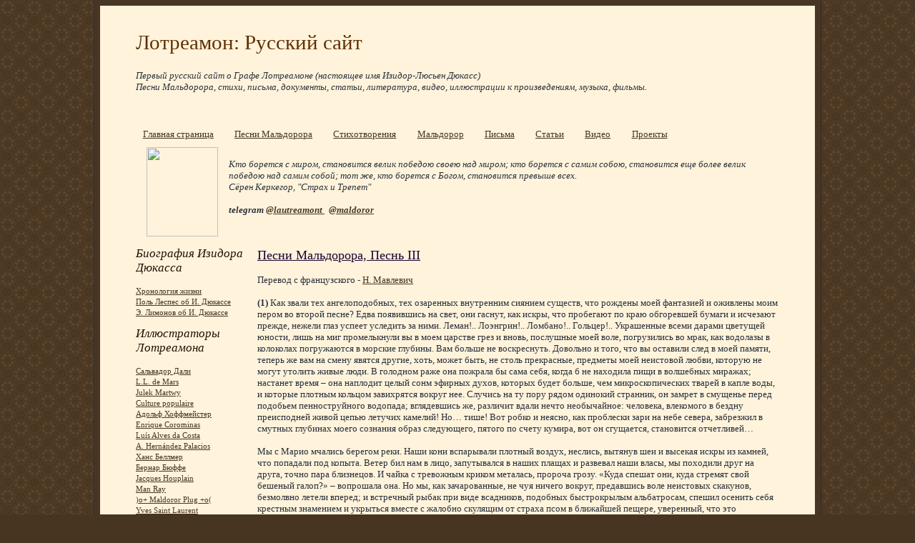

--- FILE ---
content_type: text/html; charset=UTF-8
request_url: http://www.lautreamont.ru/2010/05/iii.html
body_size: 37860
content:
<!DOCTYPE html>
<html dir='ltr' xmlns='http://www.w3.org/1999/xhtml' xmlns:b='http://www.google.com/2005/gml/b' xmlns:data='http://www.google.com/2005/gml/data' xmlns:expr='http://www.google.com/2005/gml/expr'>
<head>
<link href='https://www.blogger.com/static/v1/widgets/55013136-widget_css_bundle.css' rel='stylesheet' type='text/css'/>
<meta content='text/html; charset=UTF-8' http-equiv='Content-Type'/>
<meta content='blogger' name='generator'/>
<link href='http://www.lautreamont.ru/favicon.ico' rel='icon' type='image/x-icon'/>
<link href='http://www.lautreamont.ru/2010/05/iii.html' rel='canonical'/>
<link rel="alternate" type="application/atom+xml" title="Лотреамон: Русский сайт - Atom" href="http://www.lautreamont.ru/feeds/posts/default" />
<link rel="alternate" type="application/rss+xml" title="Лотреамон: Русский сайт - RSS" href="http://www.lautreamont.ru/feeds/posts/default?alt=rss" />
<link rel="service.post" type="application/atom+xml" title="Лотреамон: Русский сайт - Atom" href="https://www.blogger.com/feeds/7760470111181574977/posts/default" />

<link rel="alternate" type="application/atom+xml" title="Лотреамон: Русский сайт - Atom" href="http://www.lautreamont.ru/feeds/1262956464233678524/comments/default" />
<!--Can't find substitution for tag [blog.ieCssRetrofitLinks]-->
<link href='https://blogger.googleusercontent.com/img/b/R29vZ2xl/AVvXsEhgaW8jc4xZdUUxr8PaMT3ItDrFVoRc3AxTi0fbvmunKeGEqyftyZMqDfOrTWKcWY58cI4Mvdo_5wMjKuau2BAYL-f6trQtdstN4OrECqU3AuHzbgiy8XJYd6rZ-KHBj5idyeoKQudfI-b5/s400/God.jpg' rel='image_src'/>
<meta content='http://www.lautreamont.ru/2010/05/iii.html' property='og:url'/>
<meta content='Песни Мальдорора, Песнь III' property='og:title'/>
<meta content=' Перевод с французского - Н. Мавлевич   (1)   Как звали тех ангелоподобных, тех озаренных внутренним сиянием существ, что рождены моей фанта...' property='og:description'/>
<meta content='https://blogger.googleusercontent.com/img/b/R29vZ2xl/AVvXsEhgaW8jc4xZdUUxr8PaMT3ItDrFVoRc3AxTi0fbvmunKeGEqyftyZMqDfOrTWKcWY58cI4Mvdo_5wMjKuau2BAYL-f6trQtdstN4OrECqU3AuHzbgiy8XJYd6rZ-KHBj5idyeoKQudfI-b5/w1200-h630-p-k-no-nu/God.jpg' property='og:image'/>
<title>Лотреамон: Русский сайт: Песни Мальдорора, Песнь III</title>
<style id='page-skin-1' type='text/css'><!--
/*
-----------------------------------------------------
Blogger Template Style Sheet
Name:     Scribe
Date:     27 Feb 2004
Updated by: Blogger Team
------------------------------------------------------ */
/*
Variable definitions
====================
<Variable name="textColor" description="Text Color" type="color"
default="#29303b">
<Variable name="postTitleColor" description="Post Title Color" type="color"
default="#1b0431">
<Variable name="linkColor" description="Link Color" type="color"
default="#473624">
<Variable name="visitedLinkColor" description="Visited Link Color" type="color"
default="#956839">
<Variable name="pageHeaderColor" description="Blog Title Color" type="color"
default="#612e00">
<Variable name="blogDescriptionColor" description="Blog Description Color"
type="color" default="#29303B">
<Variable name="sidebarHeaderColor" description="Sidebar Title Color"
type="color"
default="#211104">
<Variable name="bodyFont" description="Text Font"
type="font"
default="normal normal 100% Georgia, Times New Roman,Sans-Serif;">
<Variable name="headerFont" description="Sidebar Title Font"
type="font"
default="normal normal 150% Georgia, Times New Roman,sans-serif">
<Variable name="pageTitleFont" description="Blog Title Font"
type="font"
default="normal normal 225% Georgia, Times New Roman,sans-serif">
<Variable name="blogDescriptionFont" description="Blog Description Font"
type="font"
default="italic normal 100% Georgia, Times New Roman, sans-serif">
<Variable name="startSide" description="Start side in blog language"
type="automatic" default="left">
<Variable name="endSide" description="End side in blog language"
type="automatic" default="right">
*/
/* Defaults
----------------------------------------------- */
body {
margin:0;
padding:0;
font-size: small;
text-align:center;
color:#29303b;
line-height:1.3em;
background:#483521 url("http://www2.blogblog.com/scribe/bg.gif") repeat;
}
blockquote {
font-style:italic;
padding:0 32px;
line-height:1.6;
margin-top:0;
margin-right:0;
margin-bottom:.6em;
margin-left:0;
}
p {
margin:0;
padding:0;
}
abbr, acronym {
cursor:help;
font-style:normal;
}
code {
font-size: 90%;
white-space:normal;
color:#666;
}
hr {display:none;}
img {border:0;}
/* Link styles */
a:link {
color:#473624;
text-decoration:underline;
}
a:visited {
color: #956839;
text-decoration:underline;
}
a:hover {
color: #956839;
text-decoration:underline;
}
a:active {
color: #956839;
}
/* Layout
----------------------------------------------- */
#outer-wrapper {
background-color:#473624;
border-left:1px solid #332A24;
border-right:1px solid #332A24;
width:1000px;
margin:0px auto;
padding:8px;
text-align:center;
font: normal normal 100% Georgia, Times New Roman,Sans-Serif;;
}
#main-top {
width:1000px;
height:49px;
background:#FFF3DB url("http://www.ljplus.ru/img4/n/e/neymark/bg_paper_top.jpg") no-repeat top left;
margin:0px;
padding:0px;
display:block;
}
#main-bot {
width:1000px;
height:81px;
background:#FFF3DB url("http://www.ljplus.ru/img4/n/e/neymark/bg_paper_bot.jpg") no-repeat top left;
margin:0;
padding:0;
display:block;
}
#wrap2 {
width:1000px;
background:#FFF3DB url("http://www.ljplus.ru/img4/n/e/neymark/bg_paper_mid.jpg") repeat-y;
margin-top: -14px;
margin-right: 0px;
margin-bottom: 0px;
margin-left: 0px;
text-align:left;
display:block;
}
#wrap3 {
padding:0 50px;
}
.Header {
}
h1 {
margin:0;
padding-top:0;
padding-right:0;
padding-bottom:6px;
padding-left:0;
font: normal normal 225% Georgia, Times New Roman,sans-serif;
color: #612e00;
}
h1 a:link {
text-decoration:none;
color: #612e00;
}
h1 a:visited {
text-decoration:none;
}
h1 a:hover {
border:0;
text-decoration:none;
}
.Header .description {
margin:0;
padding:0;
line-height:1.5em;
color: #29303B;
font: italic normal 100% Georgia, Times New Roman, sans-serif;
}
#sidebar-wrapper {
clear:left;
}
#main {
width:730px;
float:right;
padding:8px 0;
margin:0;
word-wrap: break-word; /* fix for long text breaking sidebar float in IE */
overflow: hidden;     /* fix for long non-text content breaking IE sidebar float */
}
#sidebar {
width:150px;
float:left;
padding:8px 0;
margin:0;
word-wrap: break-word; /* fix for long text breaking sidebar float in IE */
overflow: hidden;     /* fix for long non-text content breaking IE sidebar float */
}
#footer {
clear:both;
background:url("http://www.ljplus.ru/img4/n/e/neymark/divider.gif") no-repeat top left;
padding-top:10px;
_padding-top:6px; /* IE Windows target */
}
#footer p {
line-height:1.5em;
font-size:75%;
}
/* Typography :: Main entry
----------------------------------------------- */
h2.date-header {
font-weight:normal;
text-transform:uppercase;
letter-spacing:.1em;
font-size:90%;
margin:0;
padding:0;
}
.post {
margin-top:8px;
margin-right:0;
margin-bottom:24px;
margin-left:0;
}
.post h3 {
font-weight:normal;
font-size:140%;
color:#1b0431;
margin:0;
padding:0;
}
.post h3 a {
color: #1b0431;
}
.post-body p {
line-height:1.5em;
margin-top:0;
margin-right:0;
margin-bottom:.6em;
margin-left:0;
}
.post-footer {
font-family: Verdana, sans-serif;
font-size:74%;
border-top:1px solid #BFB186;
padding-top:6px;
}
.post-footer a {
margin-right: 6px;
}
.post ul {
margin:0;
padding:0;
}
.post li {
line-height:1.5em;
list-style:none;
background:url("http://www.blogblog.com/scribe/list_icon.gif") no-repeat left .3em;
vertical-align:top;
padding-top: 0;
padding-right: 0;
padding-bottom: .6em;
padding-left: 17px;
margin:0;
}
.feed-links {
clear: both;
line-height: 2.5em;
}
#blog-pager-newer-link {
float: left;
}
#blog-pager-older-link {
float: right;
}
#blog-pager {
text-align: center;
}
/* Typography :: Sidebar
----------------------------------------------- */
.sidebar h2 {
margin:0;
padding:0;
color:#211104;
font: normal normal 150% Georgia, Times New Roman,sans-serif;
}
.sidebar h2 img {
margin-bottom:-4px;
}
.sidebar .widget {
font-size:86%;
margin-top:6px;
margin-right:0;
margin-bottom:12px;
margin-left:0;
padding:0;
line-height: 1.4em;
}
.sidebar ul li {
list-style: none;
margin:0;
}
.sidebar ul {
margin-left: 0;
padding-left: 0;
}
/* Comments
----------------------------------------------- */
#comments {}
#comments h4 {
font-weight:normal;
font-size:120%;
color:#29303B;
margin:0;
padding:0;
}
#comments-block {
line-height:1.5em;
}
.comment-author {
background:url("http://www.blogblog.com/scribe/list_icon.gif") no-repeat 2px .35em;
margin:.5em 0 0;
padding-top:0;
padding-right:0;
padding-bottom:0;
padding-left:20px;
font-weight:bold;
}
.comment-body {
margin:0;
padding-top:0;
padding-right:0;
padding-bottom:0;
padding-left:20px;
}
.comment-body p {
font-size:100%;
margin-top:0;
margin-right:0;
margin-bottom:.2em;
margin-left:0;
}
.comment-footer {
color:#29303B;
font-size:74%;
margin:0 0 10px;
padding-top:0;
padding-right:0;
padding-bottom:.75em;
padding-left:20px;
}
.comment-footer a:link {
color:#473624;
text-decoration:underline;
}
.comment-footer a:visited {
color:#716E6C;
text-decoration:underline;
}
.comment-footer a:hover {
color:#956839;
text-decoration:underline;
}
.comment-footer a:active {
color:#956839;
text-decoration:none;
}
.deleted-comment {
font-style:italic;
color:gray;
}
/* Profile
----------------------------------------------- */
#main .profile-data {
display:inline;
}
.profile-datablock, .profile-textblock {
margin-top:0;
margin-right:0;
margin-bottom:4px;
margin-left:0;
}
.profile-data {
margin:0;
padding-top:0;
padding-right:8px;
padding-bottom:0;
padding-left:0;
text-transform:uppercase;
letter-spacing:.1em;
font-size:90%;
color:#211104;
}
.profile-img {
float: left;
margin-top: 0;
margin-right: 5px;
margin-bottom: 5px;
margin-left: 0;
border:1px solid #A2907D;
padding:2px;
}
#header .widget, #main .widget {
margin-bottom:12px;
padding-bottom:12px;
}
#header {
background:url("http://www.ljplus.ru/img4/n/e/neymark/divider.gif") no-repeat bottom left;
}
/** Page structure tweaks for layout editor wireframe */
body#layout #outer-wrapper {
margin-top: 0;
padding-top: 0;
}
body#layout #wrap2,
body#layout #wrap3 {
margin-top: 0;
}
body#layout #main-top {
display:none;
}

--></style>
<link href='https://www.blogger.com/dyn-css/authorization.css?targetBlogID=7760470111181574977&amp;zx=6a8d34e9-39b4-486f-8e4d-dd12321f6f15' media='none' onload='if(media!=&#39;all&#39;)media=&#39;all&#39;' rel='stylesheet'/><noscript><link href='https://www.blogger.com/dyn-css/authorization.css?targetBlogID=7760470111181574977&amp;zx=6a8d34e9-39b4-486f-8e4d-dd12321f6f15' rel='stylesheet'/></noscript>
<meta name='google-adsense-platform-account' content='ca-host-pub-1556223355139109'/>
<meta name='google-adsense-platform-domain' content='blogspot.com'/>

</head>
<body>
<div class='navbar no-items section' id='navbar'>
</div>
<div id='outer-wrapper'>
<div id='main-top'></div>
<!-- placeholder for image -->
<div id='wrap2'><div id='wrap3'>
<div class='header section' id='header'><div class='widget Header' data-version='1' id='Header1'>
<div id='header-inner'>
<div class='titlewrapper'>
<h1 class='title'>
<a href='http://www.lautreamont.ru/'>
Лотреамон: Русский сайт
</a>
</h1>
</div>
<div class='descriptionwrapper'>
<p class='description'><span><br>
Первый русский сайт о Графе Лотреамоне (настоящее имя Изидор-Люсьен Дюкасс)
<br>
Песни Мальдорора, стихи, письма, документы, статьи, литература, видео, иллюстрации к произведениям, музыка, фильмы.
<br><br>
</span></p>
</div>
</div>
</div></div>
<div id='crosscol-wrapper' style='text-align:center'>
<div class='crosscol section' id='crosscol'><div class='widget PageList' data-version='1' id='PageList1'>
<h2>Страницы</h2>
<div class='widget-content'>
<ul>
<li>
<a href='http://www.lautreamont.ru/'>Главная страница</a>
</li>
<li>
<a href='http://www.lautreamont.ru/p/blog-page.html'>Песни Мальдорора</a>
</li>
<li>
<a href='http://www.lautreamont.ru/p/blog-page_09.html'>Стихотворения</a>
</li>
<li>
<a href='http://www.lautreamont.ru/p/blog-page_27.html'>Мальдорор</a>
</li>
<li>
<a href='http://www.lautreamont.ru/p/blog-page_21.html'>Письма</a>
</li>
<li>
<a href='http://www.lautreamont.ru/p/blog-page_11.html'>Статьи</a>
</li>
<li>
<a href='http://www.lautreamont.ru/p/blog-page_14.html'>Видео</a>
</li>
<li>
<a href='http://www.lautreamont.ru/p/blog-page_25.html'>Проекты</a>
</li>
</ul>
<div class='clear'></div>
</div>
</div><div class='widget HTML' data-version='1' id='HTML1'>
<div class='widget-content'>
<div id="blog-header">
<img src="https://upload.wikimedia.org/wikipedia/commons/a/ac/Lautreamont1.jpg" align="left" width="100" height="125" border="0" hspace="15" />
<p><br />
<p align="left">
<i>Кто борется с миром, становится велик победою своею над миром; кто борется с самим собою, становится еще более велик победою над самим собой; тот же, кто борется с Богом, становится превыше всех.
<br />
Сёрен Керкегор, "Страх и Трепет"<i />
<br /><br />
<b>telegram <a href="https://t.me/lautreamont">@lautreamont </a>&nbsp; <a href="https://t.me/maldoror">@maldoror </a><b /></b></b></i></i></p>

</p>
<br />
</div>
</div>
<div class='clear'></div>
</div></div>
</div>
<div id='sidebar-wrapper'>
<div class='sidebar section' id='sidebar'><div class='widget HTML' data-version='1' id='HTML4'>
<h2 class='title'><i>Биография Изидора Дюкасса</i></h2>
<div class='widget-content'>
<br />
<p><a href="http://www.lautreamont.ru/2010/05/blog-post_09.html">Хронология жизни</a></p>
<p><a href="http://www.lautreamont.ru/2010/05/blog-post_15.html">Поль Леспес об И. Дюкассе</a></p>
<p><a href="http://www.lautreamont.ru/2010/05/blog-post_14.html">Э. Лимонов об И. Дюкассе</a></p>
</div>
<div class='clear'></div>
</div><div class='widget HTML' data-version='1' id='HTML3'>
<h2 class='title'><i>Иллюстраторы Лотреамона</i></h2>
<div class='widget-content'>
<br />
<p><a href="http://www.lautreamont.ru/2010/05/blog-post_17.html">Сальвадор Дали</a></p>
<p><a href="http://www.lautreamont.ru/2010/05/ll-de-mars.html">L.L. de Mars</a></p>
<p><a href="http://www.lautreamont.ru/2010/06/maldoror-by-ducasse.html">Julek Martwy</a></p>
<p><a href="http://www.lautreamont.ru/2010/12/blog-post.html">Culture populaire</a></p>
<p><a href="http://www.lautreamont.ru/2010/11/blog-post_18.html">Адольф Хоффмейстер</a></p>
<p><a href="http://www.lautreamont.ru/2010/05/enrique-corominas.html">Enrique Corominas</a></p>
<p><a href="http://www.lautreamont.ru/2010/05/luis-alves-da-costa.html">Luís Alves da Costa</a></p>
<p><a href="http://www.lautreamont.ru/2010/05/antonio-hernandez-palacios-i-7.html">A. Hernández Palacios</a></p>
<p><a href="http://www.lautreamont.ru/2010/05/blog-post_24.html">Ханс Беллмер</a></p>
<p><a href="http://www.lautreamont.ru/2010/05/blog-post_5589.html">Бернар Бюффе</a></p>
<p><a href="http://www.lautreamont.ru/2010/05/jacques-houplain.html">Jacques Houplain</a></p>
<p><a href="http://www.lautreamont.ru/2010/05/man-ray.html">Man Ray</a></p>
<p><a href="http://www.lautreamont.ru/2010/05/o-maldoror-plug-o.html">)o+ Maldoror Plug +o(</a></p>
<p><a href="http://www.lautreamont.ru/2010/05/yves-saint-laurent.html">Yves Saint Laurent</a></p>
<p><a href="http://www.lautreamont.ru/2010/06/armand-simon.html">Armand Simon</a></p>
<p><a href="http://www.lautreamont.ru/2010/06/gzregorz-matlag.html">Gzregorz Matlag</a></p>
<p><a href="http://www.lautreamont.ru/2010/06/masaki-hirokawa.html">Masaki Hirokawa</a></p>
<p><a href="http://www.lautreamont.ru/2010/06/helio-jesuino.html">Hélio Jesuíno</a></p>
<p><a href="http://www.lautreamont.ru/2010/06/alejandro-colucci.html">Alejandro Colucci</a></p>
<p><a href="http://www.lautreamont.ru/2010/06/cesar-paternosto.html">César Paternosto</a></p>
<p><a href="http://www.lautreamont.ru/2010/06/frans-de-geetere.html">Frans De Geetere</a></p>
<p><a href="http://www.lautreamont.ru/2010/06/isabel-llano.html">Isabel Llano</a></p>
<p><a href="http://www.lautreamont.ru/2010/06/thomas-lestienne.html">Thomas Lestienne</a></p>
<p><a href="http://www.lautreamont.ru/2010/11/blog-post_17.html">Мишин Косс</a></p>
<p><a href="http://www.lautreamont.ru/2010/11/blog-post_21.html">Nick Kushner</a></p>
<p><a href="http://www.lautreamont.ru/2010/12/blog-post_06.html">Hugues Gillet</a></p>
<p><a href="http://www.lautreamont.ru/2010/11/blog-post_3183.html">Lautréamont Arts</a></p>
<p><a href="http://www.lautreamont.ru/2010/11/blog-post_30.html">Brad Pasutti</a></p>
<p><a href="http://www.lautreamont.ru/2010/11/blog-post_9290.html">François Aubéron</a></p>
<p>Max Ernst</p>
<p>Jindřich Štyrský</p>
<p>Rene Magritte</p>
<p>Georg Baselitz</p>
<p>Victor Brauner</p>
<p>Oscar Dominguez</p>
<p>André Masson</p>
<p>Joan Miró</p>
<p>Roberto Matta</p>
<p>Wolfgang Paalen</p>
<p>Kurt Seligmann</p>
<p>Yves Tanguy</p>
<p>Espinoza</p>
</div>
<div class='clear'></div>
</div><div class='widget HTML' data-version='1' id='HTML8'>
<h2 class='title'><i>Театр</i></h2>
<div class='widget-content'>
<br />

<p><a href="http://www.lautreamont.ru/2010/06/pierre-pradinas.html">Maldoror (Pierre Pradinas)</a></p>
<p><a target="_blank" href="http://theatredor.free.fr/02_spectacles/01_maldoror.html">Lautréamont par Cécile Duval</a></p>
<p><a target="_blank" href="http://www.harlekijn-holland.com/harlekijn-holland/en-us/harlekijn+theatre/the+history.aspx">De zangen van Maldoror (Jules Croiset)</a></p>
<p><a target="_blank" href="http://www.harlekijn-holland.com/harlekijn-holland/en-us/harlekijn+theatre/the+history.aspx">Maldoror (Camera Obscura)</a></p>
<p><a target="_blank" href="http://www.philosophia-online.de/mafo/heft2004-4/Fuchs_Theatertage.htm">Die Gesänge des Maldoror (Thomas Bischoff)</a></p>
<p><a target="_blank" href="http://edno.bg/sabitia/piesa-za-umirane">Пиеса за умиране (Ани Васева)</a></p>
</div>
<div class='clear'></div>
</div><div class='widget HTML' data-version='1' id='HTML5'>
<h2 class='title'><i>Фильмы</i></h2>
<div class='widget-content'>
<br />

<p><a href="http://www.lautreamont.ru/2010/05/blog-post_27.html">Maldoror - The last film</a></p>
<p><a href="http://www.lautreamont.ru/2010/05/micki-pellerano.html">Maldoror (Micki Pellerano)</a></p>
<p><a href="http://www.lautreamont.ru/2010/05/daniel-alzate-romero-lucio-molinari.html">Maldoror (Daniel Alzate)</a></p>
<p><a target="_blank"  href="http://www.kadour-naimi.com/e-film-movie-maldoror.htm">Maldoror (Kadour Naimi)</a></p>
<p><a href="http://www.lautreamont.ru/2010/11/blog-post_9326.html">Marudororu no uta</a></p>
<p><a href="http://www.lautreamont.ru/2010/06/quest.html">Maldoror (Quest|Video)</a></p>
<p><a target="_blank" href="http://www.nocturno.it/(X(1)S(dyl5p255wxnqq555o3xoun45))/intervista.aspx?id=alessandro-cariello-i-giorni-di-maldoror&AspxAutoDetectCookieSupport=1">Maldoror (Alberto Cavallone)</a></p>
<p><a href="http://www.lautreamont.ru/2010/11/week-end.html">Jean-Luc Godard</a></p>
<p><a href="http://www.lautreamont.ru/2010/11/blog-post.html">Werner Schroeter</a></p>
<p><a href="http://www.lautreamont.ru/2010/11/permanent-vacation.html">Jim Jarmusch</a></p>
<p><a target="_blank" href="http://www.set.it/4DCGI/Rec02_78516">Canti di Maldoror</a></p>
<p><a href="http://www.lautreamont.ru/2011/01/daniel-stedman.html">Maldoror (Daniel Stedman)</a></p>
<p>Watson and the Shark</p>
<p>De mes amours décomposées</p>
<p>Maldoror (Kenneth Anger)</p>
<p>Maldoror (Guy Maddin)</p>
</div>
<div class='clear'></div>
</div><div class='widget HTML' data-version='1' id='HTML7'>
<h2 class='title'><i>Музыка</i></h2>
<div class='widget-content'>
<br />

<p><a href="http://www.lautreamont.ru/2010/06/blog-post.html">Cantos de Maldoror</a></p>
<p><a href="http://www.lautreamont.ru/2010/05/anti-delusion-mechanism.html">Anti-Delusion Mechanism</a></p>
<p><a href="http://www.lautreamont.ru/2010/05/current-93.html">Current 93</a></p>
<p><a href="http://www.lautreamont.ru/2010/05/erik-friedlander.html">Erik Friedlander</a></p>
<p><a target="_blank" href="http://www.lastfm.ru/user/lotreamon_rus/library/playlists/48kcr_steven_severin_maldoror">Steven Severin</a></p>
<p><a target="_blank" href="http://www.requiemsurvey.org/composers.php?id=811">Robert Wittinger</a></p>
<p><a href="http://www.lautreamont.ru/2010/06/mao-morta.html">Mão Morta</a></p>
<p><a target="_blank" href="http://www.discogs.com/Various-Ducasse/release/295015">Various</a></p>
</div>
<div class='clear'></div>
</div></div>
</div>
<div class='main section' id='main'><div class='widget Blog' data-version='1' id='Blog1'>
<div class='blog-posts hfeed'>
<!--Can't find substitution for tag [defaultAdStart]-->

        <div class="date-outer">
      

        <div class="date-posts">
      
<div class='post-outer'>
<div class='post hentry'>
<a name='1262956464233678524'></a>
<h3 class='post-title entry-title'>
<a href='http://www.lautreamont.ru/2010/05/iii.html'>Песни Мальдорора, Песнь III</a>
</h3>
<div class='post-header'>
<div class='post-header-line-1'></div>
</div>
<div class='post-body entry-content'>
<div></div><br />
<span class="Apple-style-span" style="font-size: small;">Перевод с французского - <a href="http://ru.wikipedia.org/wiki/%D0%9C%D0%B0%D0%B2%D0%BB%D0%B5%D0%B2%D0%B8%D1%87,_%D0%9D%D0%B0%D1%82%D0%B0%D0%BB%D0%B8%D1%8F_%D0%A1%D0%B0%D0%BC%D0%BE%D0%B9%D0%BB%D0%BE%D0%B2%D0%BD%D0%B0" target="_blank">Н. Мавлевич</a></span><br />
<br />
<div><b>(1)</b>  Как звали тех ангелоподобных, тех озаренных внутренним сиянием существ, что рождены моей фантазией и оживлены моим пером во второй песне? Едва появившись на свет, они гаснут, как искры, что пробегают по краю обгоревшей бумаги и исчезают прежде, нежели глаз успеет уследить за ними. Леман!.. Лоэнгрин!.. Ломбано!.. Гольцер!.. Украшенные всеми дарами цветущей юности, лишь на миг промелькнули вы в моем царстве грез и вновь, послушные моей воле, погрузились во мрак, как водолазы в колоколах погружаются в морские глубины. Вам больше не воскреснуть. Довольно и того, что вы оставили след в моей памяти, теперь же вам на смену явятся другие, хоть, может быть, не столь прекрасные, предметы моей неистовой любви, которую не могут утолить живые люди. В голодном раже она пожрала бы сама себя, когда б не находила пищи в волшебных миражах; настанет время &#8211; она наплодит целый сонм эфирных духов, которых будет больше, чем микроскопических тварей в капле воды, и которые плотным кольцом завихрятся вокруг нее. Случись на ту пору рядом одинокий странник, он замрет в смущенье перед подобьем пенноструйного водопада; вглядевшись же, различит вдали нечто необычайное: человека, влекомого в бездну преисподней живой цепью летучих камелий! Но&#8230; тише! Вот робко и неясно, как проблески зари на небе севера, забрезжил в смутных глубинах моего сознания образ следующего, пятого по счету кумира, вот он сгущается, становится отчетливей&#8230;</div><div><br />
</div><div>Мы с Марио мчались берегом реки. Наши кони вспарывали плотный воздух, неслись, вытянув шеи и высекая искры из камней, что попадали под копыта. Ветер бил нам в лицо, запутывался в наших плащах и развевал наши власы, мы походили друг на друга, точно пара близнецов. И чайка с тревожным криком металась, пророча грозу. &#171;Куда спешат они, куда стремят свой бешеный галоп?&#187; &#8211; вопрошала она. Но мы, как зачарованные, не чуя ничего вокруг, предавшись воле неистовых скакунов, безмолвно летели вперед; и встречный рыбак при виде всадников, подобных быстрокрылым альбатросам, спешил осенить себя крестным знамением и укрыться вместе с жалобно скулящим от страха псом в ближайшей пещере, уверенный, что это &#171;заколдованные братья&#187;, прозванные так потому, что всегда неразлучны. На побережье ходят легенды об этих загадочных всадниках, рассказывают, будто их появление всякий раз предвещает великие бедствия: кровавую войну, что заносит грозную секиру над головами соседствующих народов; или холеру, что простирает смертоносную десницу над многолюдными городами. Почтенные старцы, не первый десяток лет грабящие суда, что терпят крушение у здешних берегов, говорят, значительно хмуря брови, что эти два призрака, испокон веков реющие в бурю над дюнами и рифами на своих широчайших черных крыльях, суть дух земной тверди и дух морской хляби, являющие миру свое величие в часы, когда бушуют стихии, и повергающие в изумленье каждое новое колено человеческого рода. Прибавляют еще, будто обычно они парят крыло к крылу, как кондоры в скалистых Андах, описывая круги возле самого солнца, где чистейшие флюиды света служат им пищей, и лишь с великой неохотой спускаются с небесных высей к ненавистной орбите, по которой мечется, как в лихорадке, злосчастная планета, населенная кровожадными созданьями, что беспрерывно истребляют друг друга на поле брани под вой и рев жестокой сечи (а то и поиному: в мирных городах, коварно и тайком вонзая в сердце ближнему клинок жестокой ненависти или зависти) да безжалостно пожирают других тварей, которые хоть и являются существами низшего порядка, но так же, как они, наделены даром жизни. Если же порой, воспылав желанием склонить людей к раскаянью своим пророческим глаголом, они решительными гребками направляются по волнам звездного океана туда, где мельтешит пресловутая планета, едва заметный издали шарик, окутанный густым смрадом, исходящим от него, как от помойной ямы, &#8211; смрадом, в котором смешались жадность, гордыня, злорадство, порок, &#8211; то им довольно скоро приходится раскаяться в своем благом порыве; отринутые и освистанные, спешат они укрыться в недрах вулканов, где им ласкает слух рев пламени, бурлящего в подземных чанах; или на морском дне, где их истерзанный взор отдыхает на хищных чудищах глубин, что кажутся кротчайшими созданьями в сравненье с племенем двуногих выродков. Когда же опускается благодетельная ночь, они устремляются наружу из увенчанных порфировым гребнем кратеров или из черных морских бездн, уносятся ввысь, оставляя позади землю, сей горшок в шипах и зазубринах, где ерзает в мучительных потугах голый зад человечества, подобного стае крикливых какаду, и не оглядываются, пока этот подвешенный в пространстве сгусток мерзости совсем не скроется из глаз. Тогда, удрученные неудачей, средь братскисоболезнующих звезд и пред всевидящим Господним оком, рыдают, тесно обнявшись, два ангела: дух тверди и дух хляби!..</div><div><br />
</div><div>Два всадника, Марио и его мрачный спутник, конечно же, знали о суеверных слухах, которые шепотом передают друг другу местные рыбаки, теснясь у камелька, при затворенных ставнях и дверях, меж тем как студеный ветер ночи с воем вьется вокруг убогой хижины и просится в тепло, и сотрясает стены, что понизу обложены ракушками, предсмертными дарами волн. Но мы молчали. К чему слова двум любящим сердцам? В них нет нужды. Их заменяет взгляд. Вот глазами я ж сказал ему, чтобы он поплотнее укутался в плащ, а он мне &#8211; что мой скакун чуть вырвался вперед, мы оба переполнены заботой друг о друге, и обоих нас терзает скорбь. Вот мой Марио силится улыбнуться, но ято вижу, как омрачено его лицо тяжелыми и неотступными раздумьями о сфинксовых загадках бытия, коварно заводящих в тупик умы пытливых смертных. Поняв, что ему меня не обмануть, он потупился и, с пеною у рта прикусив свой язык, устремил тоскливый взор набесконечную дорогу и ускользающий горизонт. Я тоже силюсь подбодрить его, говорю, что он еще совсем юн, а юность &#8211; золотая пора, юность подобна королеве, чьи дни протекают в чудесных дворцах средь беззаботных наслаждений, но Марио видит, с каким трудом мои поблекшие уста выдавливают эту ложь, он знает: моя собственная юность, унылая, холодная, прошла, как безотрадный сон, и всюду: на пирах и на атласном ложе усталой жрицы сладострастья, что куплена за горсть монет, &#8211; мне было уготовано все то же: горький хмель разочарования, постыдные морщины ранней старости, отчаяние одиночества и обжигающие угли боли. Поняв, что мне его не обмануть, я явственно представил Вседержителя в кровавом блеске ужасающих орудий пытки, потупился и устремил свой взор на бесконечную дорогу и ускользающий горизонт&#8230; А два коня летели вскачь, спасаясь от людского взгляда. Мой Марио так юн, ночная сырость и долетающие с берега соленые брызги леденят его губы. &#171;Будь осторожен! &#8211; заклинаю я. &#8211; Будь осторожен! Сожми скорее губы: гляди, они растрескались, как будто их исцарапали до крови злые когти&#187;. Но бестрепетно взирает он на меня и отвечает, не сжимая и не раздвигая губ. &#171;О да, я вижу эти когти, но противиться им не стану и даже не пошевельну губами. Вот так: смотри и убедись. Раз это воля Провиденья, я покорюсь. Пусть устыдится, глядя на меня, убожества своей фантазии&#187;. &#8211; &#171;Возвышенная месть!&#187; &#8211; воскликнул я. Что оставалось, как не рвать на себе волосы, и я уж было принялся, но строгий взор его остановил меня, и я почтительно повиновался. Уже совсем стемнело, уже орел пронесся над нашими головами, возвращаясь в свое гнездо в расщелине скалы. И тогда Марио сказал: &#171;Возьми мой плащ, укройся от стужи, а я обойдусь и так&#187;. Но я вскричал: &#171;Не смей и думать! Я не позволю, чтобы вместо меня страдал ктонибудь другой и уж тем более ты!&#187; Он промолчал, ибо я был прав, но в душе я укорял себя за излишнюю резкость&#8230; А два коня летели вскачь, спасаясь от людского взгляда&#8230; Но вот я встрепенулся, как челнок, подброшенный высокою волною, и воскликнул: &#171;Ты плачешь? Ответь мне, о мой принц холодных снегов и жемчужных туманов. Хоть на твоем лице, прекрасном, как цветущий кактус, нет слез и сухи, как дно пересохшего озера, твои веки, но в глубине твоих глаз я вижу чан, наполненный кипящей кровью, а в нем &#8211; твоя невинность, и в горло ей вцепился ядовитый скорпион. Порывы ветра раздувают пламя под котлом, и языки этого мрачного огня вырываются наружу. Так что, наклонившись было к тебе, я тут же и отпрянул, почуяв запах гари &#8211; то вспыхнули волоски у меня на голове. Скорей закрой глаза, иначе лицо твое жидкою лавой стечет в мои раскрытые ладони&#187;. И Марио повернулся ко мне всем телом &#8211; натянутые поводья ему не помешали &#8211; устремил на меня нежный взор и долго глядел, помаргивая кротким веком с мерностью набегающих и отступающих волн прибоя. И вот что он ответил: &#171;Успокойся. Твоя тревога подобна туману, что клубится над рекой: он поднимается по склонам холмов, а, достигнув вершины, сгущается и уплывает в небо причудливыми облаками; так и твои опасенья малопомалу и без всякой причины разрослись и обратились в чудовищный мираж, реющий в твоем воображенье. Нет никакого огня в моих глазах, хотя мне в самом деле кажется, будто голова моя втиснута в раскаленную железную каску. Неправда, что моя невинность погружена в кипящий котел, хотя мне в самом деле слышатся глухие стоны, но, верно, это завывает ветер. Не может быть, чтобы в моих глазницах угнездился скорпион и больно жалил нерв, хотя мне в самом деле больно, словно ктото мощными щипцами рвет глаза. И только в одном ты не ошибся: тот чан действительно наполнен моею кровью &#8211; прошлой ночью, пока я спал, невидимый палач выпустил ее из моих жил. Я ждал тебя, возлюбленный сын океана, долго ждал и почти заснул, так что, когда тот, другой, проник в мой дом, мои ослабевшие руки не выдержали схватки с ним&#8230; О да, душа моя заперта на засов в тесной каморке тела и не может вырваться, чтобы навек покинуть берега угрюмого моря человеческих страстей, чтобы не видеть больше, как мерзостная свора забот и бед неумолимо преследует людские табуны, точно стада быстроногих серн, и загоняет их в непролазные топи да на крутые обрывы, которыми изобилует томительный путь земной. Но все равно, я не стану роптать. Дар жизни &#8211; что удар кинжала, и я мог бы легко залечить эту рану, наложив на себя руки, но поклялся не делать этого. Пусть каждый час нескончаемой вечности моя отверстая грудь будет перед глазами Творца. Так я желаю наказать его. Однако наши железные кони, кажется, замедлили бег, они дрожат, как охотник перед клыками злобных кабанов. Им вовсе незачем прислушиваться к нашим речам. Внимание разовьет в них разум, не ровен час, они научатся нас понимать. И им придется худо. Разве не убеждает в этом пример людей, которым пришлось заплатить за разум, пусть он и выделяет их средь прочих божьих тварей, бесчисленными страданиями? Вонзи же, как и я, серебряные шпоры в лошадиные бока&#8230;&#187; А два коня летели вскачь, спасаясь от людского взгляда&#8230;</div><div><br />
</div><div><b>                                 </b></div><div><b>(2)  </b>  Глядите, идет полоумная нищенка, &#8211; идет, приплясывает на ходу, бормочет чтото несуразное. Дети швыряют в нее камнями, как в гадкую черную птицу. Она же грозит им клюкою, распугивает да бредет себе дальше. Башмак свалился с ее ноги и остался гдето на дороге &#8211; она и не заметила. Спутанные патлы на затылке, похожие на клубок пауков, &#8211; это ее волосы. Ни проблеска сознания в лице, а смех ее &#8211; хохот гиены. Обрывки слов срываются с ее уст, но мало кто мог бы составить из них нечто осмысленное. Драный подол хлещет ее по костлявым, забрызганным грязью лодыжкам. Она похожа на лист, сухой тополевый лист; слепой инстинкт, как равнодушный ветер, влечет ее по жизни, и лишь в глубинах помраченного рассудка мерцают тусклые воспоминанья. Былая красота исчезла, милой женственности нет и следа, она ковыляет, шаркает, винным перегаром смердит ее дыхание. И раз такое возможно на этой земле, то надо ль удивляться, что в нашем мире нету счастья! Но жалоб и упреков от нее никто не слышал, она горда, она не станет отвечать на расспросы любопытных, она унесет свою тайну в могилу. Дети швыряют в нее камнями, как в гадкую черную птицу&#8230; Какойто свиток выпал на дорогу из складок рубища. Его подобрал случайный прохожий, отнес домой и читал всю ночь напролет. И вот что он узнал: &#171;У меня долго не было детей, пока наконец Провидение не послало мне дочь. Три дня на коленях благодарила я Господа, услышавшего мои молитвы. Я выкормила девочку грудью, и она стала мне дороже жизни. Малютка росла не по дням, а по часам, и я нарадоваться не могла, глядя, как она хорошеет и умнеет. &#8222;Жаль, что у меня нет сестренки, &#8211; часто говорила она мне, &#8211; мы бы играли с ней вдвоем. Попроси Боженьку, пусть пошлет мне сестренку, а я за это сплету ему веночек из фиалок, мяты и герани&#8220;. В ответ я крепко обнимала и нежно ее целовала. Ей нравились звери и птицы, и она спрашивала, отчего ласточки только снуют близ стен человеческих жилищ, но никогда не залетают внутрь. Но я лишь прижимала палец к губам, как будто то была великая тайна, &#8211; я не хотела прежде времени ранить ее детскую душу и спешила отвлечь ее от предмета, тягостного для каждого, кто принадлежит к племени людей, неправедно утвердившему свое владычество над прочими живыми существами. Она любила гулять на кладбище, где так чудесно пахнут кипарисы и бессмертники, и я не перечила ей, я говорила, что кладбище &#8211; это птичий город, днем жители его поют, порхают по деревьям, а на ночь забираются под каменные плиты, где у них устроены гнездышки и живут маленькие детки. Я сама шила для нее платьица, сама плела затейливые кружева для праздничных нарядов. Зимними вечерами она чинно, как большая, сидела у камина, а летом ее легкие ножки ласкали гладь лугов, она гонялась с шелковым сачком за вольными колибри и капризными бабочками. &#8222;Где ты, бродяжка? Суп дожидается тебя целый час, и ложка скучает без дела у тарелки!&#8220; &#8211; журила я ее. Она бросалась мне на шею и обещала, что больше никогда не опоздает. Но на другой же день вновь убегала на залитые солнцем поляны, где стлались под ноги ромашки с резедою и плясали над землей беспечные поденки. Ей были ведомы лишь радужные покровы жизни, глубин же, напоенных желчью, она пока не знала и потому резвилась, как котенок, кичилась пред синицей &#8211; ведь та была совсем мала, насмехалась над кукушкой &#8211; зачем та не умеет петь посоловьиному, показывала исподтишка язык противному ворону, а тот отечески поглядывал на несмышленыша. Но недолгой была моя радость, близился час, когда померк для моей девочки божий мир, исчезло все, что тешило ее, и она больше не услышала воркованья веселых горлиц, лепета тюльпанов и анемонов, неспешного шепота болотных трав, задорной перепалки лягушек и прохладного плеска ручьев. Увы, меня не было с нею рядом, и мне обо всем рассказали люди. Я не дала бы умереть моей дочке, моему невинному ангелу, я скорее умерла бы сама&#8230; Это был Мальдорор, это он, гуляя со своим бульдогом, увидел спящую в тени платана девочку, которую вначале принял за цветок. Злой замысел созрел в его уме едва ли не быстрее, чем глаз успел узреть дитя. Он деловито, не теряя времени, разделся. Оставшись наг, как червь, накинулся на девочку, задрал ей платье и приготовился лишить ее невинности&#8230; и это среди бела дня! Ему неведом стыд!.. И гнусное деяние &#8211; описывать его нет сил &#8211; свершилось. Но этого злодею показалось мало: одевшись и настороженно оглядев пустынную дорогу, он подозвал бульдога и приказал схватить железной хваткой и задушить несчастное дитя. Но, показав то место, где лежит стенающая жертва, он сам поспешно отошел, чтобы не видеть, как острые бульдожьи зубы вопьются в розовые вены. Но пес&#8230; пес ужаснулся приказу. И решил, что не понял, что хозяин, верно, хочет, чтоб он проделал то же, чему он сам был только что свидетелем, и это чудище, это мордастое пугало еще раз надругалось над хрупким детским тельцем. Вновь обагрили траву кровавые струи. Вновь громко стонет малютка, и насильникпес рыдает с нею вместе. Дрожащею рукой она вытягивает пред собой золотой нательный крестик и умоляет пощадить, &#8211; прибегнуть к этому заступничеству раньше она и не пыталась, как будто знала, что распятие не остановит святотатца, который посягнул на беззащитного ребенка. Но псу был ведом нрав хозяина, он знал, что ждет его за неповиновение: взмах хозяйской руки &#8211; и пущенный ловким броском нож вонзится ему в брюхо. Конечно, Мальдорор &#8211; о, это проклятое имя! &#8211; слышал крики смертельных мук и не мог не подивиться, до чего живучей оказалась жертва. Он вернулся к месту заклания &#8211; и что же видит: его бульдог во власти похоти, и задранная морда над распростертым телом болтается, как голова утопающего, которую захлестывают волны. Что есть силы пнул Мальдорор песью голову и вышиб бульдогу глаз. Обезумев от боли, пес рванулся прочь, увлекая за собою безжизненное тело, которое тащилось за ним по земле &#8211; пусть только несколько секунд, но и это слишком много, пока, мощными скачками набрав скорость, пес не стряхнул его. Он не осмелился напасть на хозяина, но покинул его навсегда. Меж тем Мальдорор достал из кармана американский ножик с дюжиною лезвий на все случаи жизни. Раскрыв их все, он превратил свое оружие в стальную гидру с негнущимися лапами; и, видя, что еще не вся поляна затоплена кровью, взмахнул своим диковинным ланцетом и вонзил его в истерзанное лоно девочки. Вспорол ей живот и вырвал все внутренности поочередно; легкие, печень, кишки, а под конец и сердце через чудовищный разрез извлек на свет. Однако же, заметив, что несчастная, которую он потрошил, как хозяйка цыпленка, давно мертва, умерил пыл и скрылся, оставив тело девочки под тенистым платаном, на том же месте, где нашел ее уснувшей. Там ее и нашли, а неподалеку валялся раскрытый ножик. Убийца оставался неизвестен, пока не объявился некий пастух, видевший все своими глазами, но молчавший до тех пор, пока не убедился, что злодей уже пересек границу и не станет мстить ему за разоблачение. Мне жаль безумца, совершившего сие неслыханное преступление, не предусмотренное никаким законодательством. Мне жаль его, ибо он, скорее всего, был не в своем уме, когда ножом о двенадцати лезвиях кромсал кишки и жилы. Мне жаль его, ибо если он всетаки в здравом рассудке, то лишь неистовая ненависть к себе подобным могла ожесточить его настолько, чтобы он бросился терзать такое безответное созданье, как мое невинное дитя. Покорно и молчаливо смотрела я, как предают земле останки дочери, и с той поры каждый день прихожу молиться на ее могилу&#187;. На этом рукопись кончалась, и, дочитав ее, прохожий, подобравший свиток на дороге, упал без чувств. Придя ж в себя, поспешно сжег бумагу. Он забыл, он совсем забыл об этом случае из своей молодости (их было столько, все и не упомнишь!) и вдруг теперь, спустя двадцать лет, вновь очутился на месте кровавого подвига. Но теперь уж он не станет заводить бульдога!.. Не станет заговаривать с местными пастухами!.. И ни за что не станет спать в тени платанов!..</div><div><br />
</div><div>Дети швыряют в нее камнями, как в гадкую черную птицу.</div><div><br />
</div><div><b>(3) </b> В последний раз коснулся Тремдаль руки добровольного изгнанника, вечно бегущего от вечно преследующего его призрака Человека&#8230; Точно Вечный Жид, скитается он по белу свету и знает, что давно бы обрел покой, когда бы скипетром царя природы был наделен, к примеру, крокодил. Тремдаль стоит в лощине, прикрыв глаза ладонью от яркого солнца, и жадно смотрит на друга, а тот идет, подобно слепому, ощупывая вытянутой рукою пустоту. Подавшись вперед и застыв &#8211; изваяние скорбного брата, &#8211; Тремдаль не отрывает взгляда своих бездонных, точно океан, очей от пары кожаных гетр, мелькающих вдали, &#8211; то карабкается по крутому склону, опираясь на окованную железом трость, одинокий странник. И Тремдаль готов лететь за ним вслед, не в силах сдержать ни льющихся из глаз слез, ни рвущихся из груди чувств.</div><div><br />
</div><div>&#171;Он уже далеко, &#8211; думает Тремдаль, &#8211; вон крохотная фигурка на узкой тропе. Куда направил он свои стопы? Бредет наугад&#8230; Но&#8230; уж не сплю ли я? &#8211; нетнет, я ясно вижу: чтото черной тучей надвигается на Мальдорора! Дракон! Огромный, как парящий в воздухе столетний дуб! Взмахи белесых суставчатых крыльев на удивление легки &#8211; не иначе как в них стальные жилы. Тигриный торс, змеиный хвост. Сроду не видывал этакого страшилища. И надпись на лбу. Какието таинственные знаки, которых мне не разобрать. Еще один могучий взмах крыла &#8211; и вот он рядом с Мальдорором, рядом с тем, чей голос запечатлен в моей душе навеки. &#171;Я ждал тебя, &#8211; сказал дракон, &#8211; мы оба ждали встречи. Час пробил, я явился. Прочти иероглифы на моем челе, и ты узнаешь мое имя&#187;. Но Мальдорор, едва завидев врага, преобразился в огромного орла и, изготовясь к бою, нацелившись на хвост дракона и предвкушая лакомую добычу, защелкал хищным клювом. Приглядываясь да примериваясь друг к другу, противники описывают в воздухе круги, все уже, уже, как должно перед схваткой. Насколько я могу судить, дракон сильнее, и я желал бы, чтобы победа досталась ему. Дрожь бьет меня &#8211; ведь в этот поединок вовлечена частица моего существа. Я стану ободрять тебя криками, о могучий дракон, я сделаю это ради орла, ибо поражение будет для него благом. Чего же оба ждут, зачем не начинают битву? Меня снедает нетерпенье. А ну, дракон, вперед! Ага, ты зацепил орла когтями за крыло, отлично! Ему пришлось несладко, гляди, как разлетаются во все стороны перья, его гордость! Эх! Он вырвал тебе око, а ты лишь расцарапал ему грудь &#8211; так не годится! Браво! отыграйся теперь ты, сломай ему крыло, покажи крепость твоих тигриных зубов! Теперь бы наподдать ему еще, покуда он летит на землю вверх тормашками! Но орел, даже поверженный, внушает тебе трепет. Вот он упал и больше не взлетит. Он весь в кровавых ранах &#8211; да возликует мое сердце! Дракон, спустись пониже, хлещи его чешуйчатым хвостом, прикончи, если сможешь. Смелей, мой славный дракон, вонзай поглубже свирепые когти, пусть струи крови сливаются в бурлящие ручьи &#8211; ручьи, в которых нет ни капли воды. Увы, легко сказать, да трудно сделать. Орел хитер и даже в столь тяжком положении сумел придумать оборонительный маневр. Уселся, растопырив хвост, что служил ему прежде рулем, и прочно опершись на лапы и невредимое крыло. Теперь ему нипочем любые удары, хоть бы они превосходили все прежние атаки. Тигриным лапам не застать его врасплох: стремительно и без устали уворачивается он от них, а не то опрокидывается навзничь и, выставив устрашающие когти, насмешливо глядит на врага. С грозным видом подскакивает орел, так что сотрясается земля, он хочет напугать дракона, хоть знает, что ему уже не оторваться от земли. А дракон все опасается, как бы враг не налетел на него со стороны слепого глаза&#8230; Ах, я глупец! Ведь так и получилось! Как мог дракон подставить грудь?! Теперь уж не спасет ни хитрость, ни сила, орел прильнул к нему, вцепился, как пиявка, нечувствительный к новым ударам, которыми осыпает его противник, и, расклевав его чрево, засунул голову до самой шеи внутрь. Он не торопился выныривать. Он словно чтото ищет, а драконтигроглав страшным ревом оглашает окрестные леса. Но вот из прорытой в драконьем теле норы показалась голова. Орел кровавый, кровью обагренный, о, как ты страшен! И хоть сжимаешь в клюве трепещущее сердце врага, но сам изнемогаешь от ран и шатаешься на ослабевших лапах, дракон же хрипит и бьется рядом, хрипит и испускает дух. Ну что ж, от правды не уйдешь: ты победил, хотя победа далась нелегко&#8230; Дракон убит, орлиный облик больше ни к чему, и ты вполне законно принимаешь прежний вид. Итак, свершилось, ты победитель, Мальдорор! Свершилось: ты убил Надежду! Отныне холодное отчаянье станет точить тебя и питаться твоею плотью! Отныне тебя ничто не остановит, и ты без оглядки пустишься стезею зла! На что уж я пресыщен зрелищем мучений, но боль, которую ты причинил дракону, передалась и мне. Ты видишь сам, как я страдаю! И ныне я боюсь тебя. Глядите, глядите, люди, на этого, уходящего вдаль! Семя порока нашло в нем благодатную почву и породило пышное древо, он проклят и несет проклятье каждому, кого коснется. Куда ты держишь путь? Куда идешь неверным шагом, точно сомнамбула по гребню крыши? Да свершится участь твоя, нечестивец! Прощай же, Мальдорор! Прощай навек, нам, более не свидеться с тобою ни в этой жизни, ни за гробом!&#187;</div><div><br />
</div><div><b>(4)</b>  Стоял погожий весенний день. Птицы небесные распевали на все голоса ликующие песни, а люди предавались бесчисленным работам, обливаясь святым потом тружеников. Все в природе: планеты, деревья, морские хищники &#8211; прилежно выполняло свой долг. Все, кроме самого Творца! В рваных одеждах валялся он на дороге. Нижняя губа его отвисла, приоткрыв давно не чищенные зубы, пряди золотистых волос разметались в пыли. Тело, скованное тяжким оцепененьем, распростерто на камнях, и тщетны все попытки встать. Он лежал, лишенный сил, беспомощный, как червяк, и бесчувственный, как пробка. Порою дрожь пробегала по его плечам, и тогда ручейки из винной лужи затекали под спину. Свинорылое скотство заботливо сомкнуло над ним свои крылышки и умиленно на него взирало. Ноги, огромные, как корабельные мачты, бессмысленно скребут дорогу, не находя опоры. Падая, он угодил лицом в столб, и кровь течет из его ноздрей&#8230; Он пьян! Постыдно пьян! Как клоп, что высосал три бочки крови за ночь! И эхо разносило по округе разнузданную брань, которой я не смею повторить, ибо еще не дошел до такого бесстыдства, как этот божественный забулдыга. Всевышний пьян &#8211; кто б мог поверить?! Святые губы лакали из чаши хмельного застолья &#8211; возможно ль! Пробегал мимо еж и вонзил ему в спину свои иглы и сказал: &#171;Вот тебе. Солнце стоит высоко в небе, встань же, бездельник, встань и трудись, кормись своим трудом. Вставай, не то позову жесткоклювого какаду &#8211; узнаешь тогда, почем фунт лиха!&#187; Пролетали мимо филин да дятел и долбанули его что есть силы клювами в живот, и сказали: &#171;Вот тебе. Что тебе понадобилось у нас на земле? Хочешь, чтобы звери полюбовались на твое непотребство? Так знай же, твой пример не соблазнит никого: ни казуара, ни фламинго, ни крота&#187;. Проходил мимо осел и лягнул его копытом в висок, и сказал: &#171;Вот тебе. За что наградил меня такими непомерно длинными ушами? Все, до самой последней козявки, смеются надо мною&#187;. Скакала мимо жаба и плюнула ему в глаза ядовитою слизью, и сказала: &#171;Вот тебе. Если бы ты не сделал меня такой пучеглазой, я сейчас лишь целомудренно прикрыла бы тебя цветами: нарциссами, камелиями, незабудками, &#8211; чтобы никто не видел твоего позора&#187;. Проходил мимо лев и склонил свою царскую гриву, и сказал: &#171;Пусть величие его на время затмилось, я все же чту его. Вы же, мнящие себя гордыми смельчаками, просто жалкие трусы, ибо хулите и пинаете спящего. Каково было бы вам самим терпеть от каждого такие оскорбленья?&#187; Проходил мимо человек и остановился перед Господом и, не признав его, на радость вшам да гадам три дня прилежно орошал зловонной жижей пресветлый лик. Будь же проклят, человек, за эту низость, за то, что надругался над врагом, застав его поверженным, в грязи, залитым кровью и вином, беспомощным, почти что бездыханным!.. Но наконец, разбуженный всей этой пакостной возней, Господь с трудом поднялся, шатаясь, сделал несколько шагов и зашагал к придорожному валуну. Бессильно, как яички чахоточного импотента, болтаются его руки, бессмысленным мутным взором озирает он подлунный мир, свое владенье. О люди, неблагодарные чада, заклинаю вас, пожалейте своего владыку, взгляните на него: еще не выветрились винные пары, и он, едва добравшись до желанного камня, рухнул на него, как путник, утомленный долгой дорогой. Но вот подходит нищий и видит поникшего странника с протянутой рукою, и, не задумываясь, кто он, кладет кусок хлеба в эту молящую о милостыни ладонь. И признательный Господь слабо кивает ему. Не спешите судить о Боге, смертные, разве ведомо вам, каких усилий стоит подчас не выпустить из рук поводья вселенской колесницы! Как от натуги приливает к голове кровь, когда приходится творить из ничего новую комету или новую расу мыслящих существ! Порою изнуренный дух сдается, отступает, и божество, пусть только раз за вечность, не может не поддаться слабости &#8211; и в этот миг его застали.</div><div><br />
</div><div><div class="separator" style="clear: both; text-align: center;"><a href="https://blogger.googleusercontent.com/img/b/R29vZ2xl/AVvXsEhgaW8jc4xZdUUxr8PaMT3ItDrFVoRc3AxTi0fbvmunKeGEqyftyZMqDfOrTWKcWY58cI4Mvdo_5wMjKuau2BAYL-f6trQtdstN4OrECqU3AuHzbgiy8XJYd6rZ-KHBj5idyeoKQudfI-b5/s1600/God.jpg" imageanchor="1" style="clear: left; float: left; margin-bottom: 1em; margin-right: 1em;"><img border="0" height="400" src="https://blogger.googleusercontent.com/img/b/R29vZ2xl/AVvXsEhgaW8jc4xZdUUxr8PaMT3ItDrFVoRc3AxTi0fbvmunKeGEqyftyZMqDfOrTWKcWY58cI4Mvdo_5wMjKuau2BAYL-f6trQtdstN4OrECqU3AuHzbgiy8XJYd6rZ-KHBj5idyeoKQudfI-b5/s400/God.jpg" width="300" /></a></div><b>(5)</b>  Красный фонарь, зазывала порока, висит над массивной прогнившей дверью и служит игрушкой порывам строптивого ветра. Грязный, зловонный, точно отхожее место, проход ведет во внутренний двор, где дерутся за корм петухи и куры, тощие, точно их же собственные крылья. Высокие стены окружают двор, и в западной &#8211; проделаны скупые окошки с железными решетками. Замшелые камни обители, прежде служившей приютом для благочестивых черниц, &#8211; что ж ныне здесь? &#8211; жилище блудниц, готовых ублажить своим срамом любого, кто выложит пару блестящих монет. Я стоял на мосту, перекинутом через ров и утопающем арками в илистом, вязком дне, &#8211; стоял, разглядывал великолепное старинное строение и жаждал обозреть его во всех деталях изнутри. Пока я так смотрел, то одна, то другая решетка на крохотных окошках вдруг начинали выпирать и вылетать вон, словно чьято упорная длань напирала и гнула железные прутья, затем в окошке появлялась голова, засыпанные штукатуркой плечи, и вылезал человек, весь в клочьях паутины. Он свешивался вниз, пока, пальцы его не достигали земли и не упирались в утрамбованный слой нечистот, образуя на нем подобие двух корон, меж тем как ноги еще не вырвались из цепких тисков решетки. Когда же наконец он утверждался в естественном положении, то спешил окунуть руки в щербатое корыто с мыльною водою, повидавшее на своем веку не одно поколение смертных, и шел скорее в город подальше от этой затхлой трущобы. А вслед за ним из этой же дыры и таким же диковинным способом выбиралась нагая женщина и направлялась к тому же корыту. Но и ней со всех сторон сбегались петухи и куры, влекомые запахом человеческого семени; валили ее наземь, как она ни отбивалась, топтались по ее распростертому телу, словно по навозной куче, и расклевывали до крови дряблые губы ее натруженного лона. Насытившись, все птицы снова разбредались по двору, а женщина, обклеванная ими дочиста, кровоточащая, дрожащая, вставала, словно очнувшись от дурного сна. Идти к корыту больше не было нужды, и, бросив тряпку, прихваченную, чтобы обтереть ноги, она вновь заползала в свою зарешеченную нору и поджидала, пока опять перепадет работа. При виде этого мне тоже захотелось проникнуть в этот дом! И я уже сорвался с места, как вдруг мой взгляд упал на буквы, начертанные на каменной опоре моста, то были еврейские письмена, надпись гласила: &#171;Прохожий, стой, ни шагу дальше! Там, за мостом, царит разврат с разбоем вкупе. Когдато юноша переступил сей роковой порог, и тщетны были ожиданья друзей &#8211; он не вернулся&#187;. Но любопытство оказалось сильнее страха, и минуту спустя я уже стоял перед одним из забранных крепкой и частой решеткой окошек. Заглянув сквозь эту сетку внутрь, я поначалу увидел только тьму, но постепенно лучи угасавшего на горизонте солнца позволили мне разглядеть внутренность каморки. И то, что я увидел, поразило мой взор: нечто, похожее на огромный шест, казалось, состоящий из надетых друг на друга воронок. И это нечто двигалось! Металось по комнате и билось в стены! Удары были столь сильны, что сотрясался пол, а в стенах уже зияли выбоины, как от тарана, которым сокрушают ворота осажденного города. И все же странное орудие не могло пробить монастырских стен, сложенных из каменных глыб, и каждый раз, врезаясь в камень, оно сгибалось, как стальной клинок, и отскакивало, как упругий мячик. Значит, оно не из дерева! Вдобавок ко всему, оно легко свивалось и разматывалось, точно угорь. Этот шест был высотою с человека, но стоять вертикально не мог. И, хотя все снова и снова выпрямлялся, желая все же прошибить брешь, но каждый раз в изнеможенье падал на пол. Приглядевшись повнимательнее, я наконец понял, что это было: волос! Изнуренный жестокой схваткой со стенами своей тюрьмы, он поник, прислонясь одним концом к спинке кровати, а другим упершись в ковер на полу. И тогда до меня донеслись сначала рыдания, а после скорбный голос.</div><div><br />
</div><div>&#171;Хозяин бросил меня в этой каморке, бросил и забыл. Он встал с этой самой кровати, расчесал свои благоуханные власы, не помышляя обо мне, упавшем на пол. Простая справедливость требовала, чтоб он поднял меня. Но он меня оставил, оставил томиться взаперти, ушел, натешившись объятиями женщины. И какой женщины! Простыни, которых касались их разгоряченные тела, еще не остыли, они, свидетели всего, что было ночью, измяты и разбросаны&#8230;&#187; А я все гадал, кто же он, этот неведомый хозяин! И все теснее приникал к решетке&#8230; &#171;Пока весь мир и вся природа вкушали непорочный сон, он предавался грязному разврату, совокуплялся с нечистой тварью. Он пал так низко, что не гнушался приближать свои ланиты к ее презренным, не знающим стыда щекам. Мне, мне было стыдно, а он не краснел. Он был в восторге от своей подруги на одну ночь. Ну, а она, пораженная величественным обликом своего гостя, упивалась небывалым блаженством и страстно обвивала руками его шею&#187;. А я все гадал, кто же он, этот неведомый хозяин? И все теснее приникал к решетке&#8230; &#171;Вокруг моего корня вздувались волдыри, сочащиеся ядовитым гноем, и набухали по мере того, как распалялась дотоле неведомая моему хозяину похоть, набухали и вытягивали из меня жизненные соки. Чем исступленнее делались их ласки, тем быстрее убывали мои силы. И когда спаянные вожделением тела забились в бешеных конвульсиях, мой корень зашатался, как сраженный пулей солдат, и оборвался. Разом погасло согревавшее меня живое пламя, я отломился, как засохшая ветвь, и слетел с божественной главы на пол, ослабший, помертвевший, изможденный, но полный жалости к хозяину и скорби о его сознательном грехопаденье!&#187; А я все гадал, кто же он, этот неведомый хозяин! И все теснее приникал к решетке&#8230; &#171;Еще куда ни шло, когда бы он сжимал в объятьях чистую невинную деву. Она, по крайней мере, была бы более его достойна, и это было бы не так позорно. Но горе! он лобзает лоб блудницы, покрытый коростою грязи, не единожды попранный грубою, пыльной пятой! Он с упоением вдыхает влажный смрад ее подмышек! Я видел, как от ужаса вставали дыбом волосы, что растут в этих потных ложбинках, видел, как сжимались от стыда и отвращенья ноздри, не желая вбирать в себя зловоние. Но любовники не принимала во внимание протест подмышек и ноздрей. Она все выше вскидывала руку, а он все яростнее прижимал лицо. И я был принужден терпеть это кощунство! Принужден глядеть на эти бесстыдные телодвижения, наблюдать насильственное слияние двух несоединимых, разделенных бездною существ!..&#187; А я все гадал, кто же он, этот неведомый хозяин! И все теснее приникал к решетке&#8230; &#171;Пресытившись в конце концов потным духом своей подруги, он возжаждал растерзать ее живую плоть по жилкам, но пощадил, ибо она была женщиной, и предпочел подвергнуть этой пытке когонибудь из мужеского пола. Призвав некоего юношу из кельи по соседству, беспечно заглянувшего в сию обитель поразвлечься с девками, он велел ему подойти поближе к ложу. Я не мог видеть, что в точности произошло между ними, поскольку обломанный кончик мучительно болел и не давал приподняться с полу. Но как только мой хозяин смог дотянуться до юноши рукой, клочья трепещущего мяса полетели на пол и упали подле меня. Онито и поведали мне шепотом, что хозяин выдрал их, схватив несчастного за плечи и притянув к себе. Несколько часов боролся юноша с неизмеримо сильнейшим противником и наконец поднялся с ложа и горделиво распрямился. Вся кожа с его тела была содрана, вывернута наизнанку, спущена, как чулок, и волочилась за ним по каменному полу. Приветливый и добрый по природе, он до тех пор был расположен верить, что и другие люди так добры друг другу, и потому с охотою откликнулся на зов внушительного незнакомца и, разумеется, не мог предположить, что попадает в объятья палача. Палач и изверг, &#8211; думал он теперь с обидой. Когда он подошел к окошку, оно, из жалости к освежеванному человеку, с треском раздалось до самого пола. Не расставаясь с содранною кожей, которая, как справедливо рассудил он, еще могла ему на чтонибудь сгодиться, юноша покинул келью и ступил на двор, стремясь скорей оставить зловещий вертеп. Я не мог видеть, хватило ли у него сил добраться до выхода, зато воображаю, с каким священным ужасом отпрянули от него петухи и куры, и даже голод не мог заставить их приблизиться к кровавой дорожке на влажной земле!&#187; А я все гадал, кто же он, этот неведомый хозяин! И все теснее приникал к решетке!.. &#171;Однако и тот, кому надлежало бы больше печься о своем достоинстве и доброй славе, оторвался наконец от ложа. О, как он мрачен, одинок, чудовищен, ужасен!.. Изнемогая от усталости, он медленно оделся. А вкруг него унылым хороводом кружили души усопших монашек, покоившихся в подземелье и пробужденных от вечного сна дикой пляскою звуков над головами. Пока он подбирал осколки своего разбитого величья, пока отмывал руки собственными плевками (все лучше, чем оставить их немытыми после такой любовной и кровавой оргии), монашки затянули скорбные молитвы, как будто отпевали мертвого. Наверное, и в самом деле истерзанный юноша не перенес пытки, учиненной над ним божественною десницей, и испустил дух под их заунывное пение&#8230;&#187; Тут я вспомнил надпись на мосту и понял, что стало с исчезнувшим отроком, которого еще и ныне ждут его друзья. И все гадал, кто же он, этот неведомый хозяин! И все теснее приникал к решетке&#8230; &#171;Вот перед господином расступились стены, и он, расправив крылья, дотоле спрятанные в складках изумрудного хитона, устремился ввысь. Монахини тогда бесшумно воротились в свои гробы. О, где же справедливость? &#8211; он вознесся в небесную обитель, а обо мне не вспомнил! Все волосы остались невредимы, и только я один валяюсь на полу, средь луж загустевающей крови, кусков подсыхающей плоти, в проклятой келье &#8211; с той ночи никто не переступает ее порога, &#8211; я заперт, позабыт и замурован! Неужто же все кончено? И мне не видеть больше сомкнутых рядов небесного воинства, не любоваться мерным ходом светил в садах вечной гармонии. Ну, что же, пусть так&#8230; я приму свою судьбу с должным смирением. Но поведаю людям обо всем, что видел здесь. Пусть и они отбросят всякую благопристойность, как вышедший из моды плащ, пусть упиваются пороком, раз сам хозяин подал им пример!&#187; Это было последнее, что сказал волос. А я все гадал, кто же он, этот неведомый хозяин! И все теснее приникал к решетке!.. Вдруг грянул гром и келью озарило ослепительное сиянье; повинуясь невольному порыву, я отпрянул от окошка, но все же до меня донесся голос, другой, не тот, что прежде, униженноелейный, боязливотихий. &#171;Уймись! Уймись и молчи&#8230; не ровен час, услышат&#8230; Ты будешь снова красоваться на моей главе, я заберу тебя, но только позже, под покровом ночи, я не забыл&#8230; но если ктонибудь тебя увидит, я пропал! О, ты не знаешь, чего я успел натерпеться! Только ступил я на небеса, как меня окружили любопытные архангелы. И хоть открыто никто не спросил, куда и зачем я отлучался, но все они, еще недавно не смевшие поднять на меня глаз, то и дело бросали изумленные взгляды на мое помертвевшее от усталости лицо и хоть не в силах были проникнуть в мою тайну, но мысленно сошлись на том, что я необычайно изменился. И втуне проливали слезы, и смутно понимали, что я утратил совершенство. И гадали, что за злосчастная прихоть меня обуяла: чего ради, покинув райские пределы, сошел я на землю и прельстился бренными утехами, которые дотоле презирал? Архангелы узрели две капли на моем челе: каплю спермы из лона блудницы и каплю крови из жил невинного мученика! Они жгли меня, как позорные язвы! Уродовали, как мерзкие струпья! Архангелы нашли клочки моей огнеблещущей мантии, что зацепились за звездные тернии и застряли на небе, поражая взоры земных народов. Залатать ее они так и не смогли, и потому я предстаю пред их невинностью нагим &#8211; это ли не возмездие за поруганную добродетель! Гляди, глубокие борозды прорезают мои поблекшие щеки: то медленно стекают по сухому руслу морщин капля спермы и капля крови. Достигнув губ, они неумолимо, точно влекомые магнитом, просачиваются в святилище моего рта и проникают в горло. Две раскаленные капли &#8211; душат, душат! Я, властелин вселенной, склоняю выю перед приговором совести: &#171;Недостойный отщепенец&#187;, &#8211; гласит сей приговор. Уймись же! Уймись и молчи! Не ровен час, услышат&#8230; Ты будешь снова красоваться на моей главе, я заберу тебя, но только позже, под покровом ночи&#8230; Сатана, заклятый враг мой, взметнул свой остов и, изойдя из бездны, ликующий, победоносный, срамил и поносил меня перед толпой своих приспешников &#8211; увы, я заслужил его хулу! Вечно и неотступна следил он за каждым моим шагом, и вот я уличен! &#171;Кто бы мог подумать, &#8211; вещал он, &#8211; что мой надменный соперник рискнет пуститься в долгий путь по бурному эфиру, и зачем же? &#8211; лишь затем, чтобы облобызать подол распутной девки да до смерти замучить беззащитного юнца. Меж тем в этом юноше, жертве его изуверства, &#8211; вещал он, &#8211; возможно, погиб дивный гений, поэт, чьи песни могли бы дать утешенье смертным, укрепить их дух. А бедные монашки из монастыря вертепа! Они лишились покоя, они бродят, как сомнамбулы, по окрестным лугам и топчут лилии и лютики; негодованье помутило их рассудок, однако не настолько, чтоб пережитой кошмар изгладился из памяти&#8230;&#187; (Да, вот они идут унылой, молчаливой чередою, в белых саванах, с распущенными волосами, с поникшими и почерневшими цветами на гряди. Вернитесь, сестры, в свое подземелье, еще не ночь, еще только сгущаются сумерки&#8230;) Ты видишь, волос, все, все вокруг вопиет о моем преступленье! Сатана объявил, что я, владыка всего сущего, был крайне легкомыслен (мягко говоря), выставляя напоказ свое бесстыдство, ибо теперь он, супостат, оповестит все мне подвластные миры о том, как я своим примером поддерживаю милосердие и справедливость. Почтение, которое ему внушал непогрешимый враг, &#8211; сказал он, &#8211; развеялось, и ныне он скорее поднял бы руку на чистую деву, как ни кощунственно такое покушенье, чем плюнул бы в мое лицо, покрытое тремя слоями тошнотворной смеси семени и крови, и замарал бы о него свою тягучую слюну. Ныне он превзошел меня, причем превзошел не в пороке, а в целомудрии и добродетели. Меня же, &#8211; вещал он, &#8211; следовало бы привязать к позорному столбу за мои черные дела, следовало бы изжарить на медленном огне и вышвырнуть в море, если только оно не побрезгует мною. И коль скоро я счел справедливым навечно осудить и проклясть его за малую провинность, то теперь с такой же непреклонностью обязан осудить самого себя и назначить кару, сообразную моей чудовищной вине&#8230; Уймись же! Уймись и молчи! Не ровен час, услышат&#8230; Ты будешь снова красоваться на моей главе, я заберу тебя, но только позже, под покровом ночи&#187;. Тут речь Творца оборвалась: ураган стесненных чувств, подобный смерчу, что взметает вместе с волнами косяк китов из океана, вздымал его измученную грудь. О царственная грудь, навеки оскверненная единственным прикосновением сосцов блудницы! О божественная душа, на миг поддавшаяся гидре порока, спруту сладострастья, акуле кровожадности, удаву малодушия, мокрице слабоумья! Должно быть, они бросились друг другу в объятия: выпавший волос и его падший хозяин. Но вот Всевышний продолжил, представ как подсудимый пред собственным своим судом: &#171;А люди, что подумают люди о том, кому они поклонялись, когда им станут известны мои нечестивые деяния, мои блужданья в затхлых лабиринтах низменной материи, среди гнилых болот и скользких камышей? &#8211; блужданья, что привели меня туда, где стонет и ревет в вонючем логове косматое, свирепое чудовище &#8211; преступное злодейство!.. Предвижу, мне придется потрудиться и изрядно, чтоб оправдаться в их глазах и вновь снискать их уважение. Я, верховный Творец и Владыка, пал ниже человека, которого собственноручно вылепил из глины! Нет, остается только ложь, так говори же всем, будто я никогда не спускался с небес, будто пребывал и пребываю в своих чертогах, украшенных скульптурами, колоннами, искусною мозаикой; будто погружен в заботы о благоденствии своей державы. Представь: вот я явился к своим земным чадам и проповедую: &#171;Изгоните из ваших жилищ зло и широко откройте двери добру. Да не уповает на мое благое милосердие тот, кто поднимет руку на ближнего и поразит грудь его смертоносным клинком, да убоится он, гонимый отовсюду, святого правосудия. Скроется ли в лесную чащу &#8211; но в шепоте дерев, в шуршанье трав и шелесте ветра услышит стоны попранной совести, бросится прочь &#8211; гибкие лианы станут цепляться за его ноги, чертополох с иглицею &#8211; царапать кожу, а скорпионы &#8211; жалить пятки. Направит ли свой бег на дикий берег &#8211; но море грозно надвинется на убийцу, море метнет ему в лицо ледяные брызги, море прогонит нечестивца. В смятенье заберется он на скалы, на голый утес, но вслед ему лютые ветры в полых пещерах и сквозных расселинах поднимут рев, как стадо диких буйволов в пампасах. Береговые маяки, насмешливо мигая, проводят его до полуношных пределов своими беспощадными лучами, а блуждающие огни, эфемерные болотные духи, закружат его в бесовской пляске, так что дыбом поднимутся его власы и обморочной мутью подернутся его глаза. Так пусть же благочестие обоснуется в ваших хижинах и осенит ваши поля. Тогда сыновья, достигнув цветущей юности, почтительно преклонят колени пред родителями, иначе же вырастут чахлыми, пожелтеют, как ветхие манускрипты в книгохранилищах, обрушат дерзкие упреки на ваши головы и проклянут тот час, когда зачало их похотливое материнское лоно&#187;. Но если диктующий строгие законы сам же нарушает их, то можно ль требовать, чтобы их соблюдали слабые люди?.. О неизбывный, о вечный, как вселенная, позор!&#187; Наверно, волос, убедившись, что не забывчивость, а осторожность заточила его в каменном мешке, смягчился и простил хозяина. Угас последний бледный луч закатного солнца, утонули во мраке отроги ближних гор, и словно серая пелена заволокла мои глаза. Я вновь приник к окошку и в надвигающейся тьме успел увидеть, как волос нежно, будто саван, обвивает господина. Уймись же, волос, уймись и молчи&#8230; не ровен час, услышат&#8230; Ты будешь снова красоваться на его главе. Уже совсем темно, пора, скорее, бесстыдный старец и невинный волос, скорее прочь из этого гнезда разврата, неслышно, крадучись, за монастырские ворота, на равнину, а там ночная тьма укроет все следы&#8230; Откуда ни возьмись, вдруг выскочила вошь и злобно зашипела: &#171;Ну, что ты скажешь?&#187; Я промолчал. Я вышел из ворот и вскоре достиг моста. Стер прежнюю надпись и заменил ее другой: &#171;Хранить такую тайну все равно что носить в сердце кинжал, и все же клянусь молчать о том, что мне открылось и чему я был свидетелем за этими проклятыми стенами&#187;. И зашвырнул подальше нож, которым выцарапал эти буквы. Создатель еще юн, а вечность так длинна, и, значит, еще долго человечеству терпеть его жестокие причуды и пожинать кровавые плоды его безмерной злобы. Иметь его своим врагом &#8211; о нет, &#8211; и, закатив от ужаса глаза, пошатываясь, словно пьяный, я вновь побрел по темным закоулкам.</div><div><br />
</div>
<div style='clear: both;'></div>
</div>
<div class='post-footer'>
<div class='post-footer-line post-footer-line-1'><span class='post-icons'>
</span>
</div>
<div class='post-footer-line post-footer-line-2'><span class='post-labels'>
</span>
</div>
<div class='post-footer-line post-footer-line-3'></div>
</div>
</div>
<div class='comments' id='comments'>
<a name='comments'></a>
</div>
</div>

      </div></div>
    
<!--Can't find substitution for tag [adEnd]-->
</div>
<div class='blog-pager' id='blog-pager'>
<span id='blog-pager-newer-link'>
<a class='blog-pager-newer-link' href='http://www.lautreamont.ru/2010/05/iv.html' id='Blog1_blog-pager-newer-link' title='Следующее'>Следующее</a>
</span>
<span id='blog-pager-older-link'>
<a class='blog-pager-older-link' href='http://www.lautreamont.ru/2010/05/ii.html' id='Blog1_blog-pager-older-link' title='Предыдущее'>Предыдущее</a>
</span>
<a class='home-link' href='http://www.lautreamont.ru/'>Главная страница</a>
</div>
<div class='clear'></div>
</div></div>
<div id='footer-wrapper'>
<div class='footer section' id='footer'><div class='widget HTML' data-version='1' id='HTML2'>
<div class='widget-content'>
<table border="0"><tbody>
<tr>                <td><font size=1>&#169; 2010 - 2025 | <a href="http://www.lautreamont.ru">Лотреамон: Русский сайт</a> | telegram <a href="https://t.me/lautreamont">@lautreamont </a> &nbsp;<a href="https://t.me/maldoror">@maldoror </a>
</font></td>                <td rowspan="2">&nbsp;&nbsp;&nbsp;&nbsp;&nbsp;&nbsp;&nbsp;&nbsp;&nbsp;&nbsp;          </td>                

     </tr>

</tbody></table>
</div>
<div class='clear'></div>
</div></div>
</div>
</div></div>
<div id='main-bot'></div>
<!-- placeholder for image -->
</div>

<script type="text/javascript" src="https://www.blogger.com/static/v1/widgets/382300504-widgets.js"></script>
<script type='text/javascript'>
window['__wavt'] = 'AOuZoY4ukbZvu0CQD7Wb_T_pOeuVuVO4kw:1766602113870';_WidgetManager._Init('//www.blogger.com/rearrange?blogID\x3d7760470111181574977','//www.lautreamont.ru/2010/05/iii.html','7760470111181574977');
_WidgetManager._SetDataContext([{'name': 'blog', 'data': {'blogId': '7760470111181574977', 'title': '\u041b\u043e\u0442\u0440\u0435\u0430\u043c\u043e\u043d: \u0420\u0443\u0441\u0441\u043a\u0438\u0439 \u0441\u0430\u0439\u0442', 'url': 'http://www.lautreamont.ru/2010/05/iii.html', 'canonicalUrl': 'http://www.lautreamont.ru/2010/05/iii.html', 'homepageUrl': 'http://www.lautreamont.ru/', 'searchUrl': 'http://www.lautreamont.ru/search', 'canonicalHomepageUrl': 'http://www.lautreamont.ru/', 'blogspotFaviconUrl': 'http://www.lautreamont.ru/favicon.ico', 'bloggerUrl': 'https://www.blogger.com', 'hasCustomDomain': true, 'httpsEnabled': true, 'enabledCommentProfileImages': true, 'gPlusViewType': 'FILTERED_POSTMOD', 'adultContent': false, 'analyticsAccountNumber': '', 'encoding': 'UTF-8', 'locale': 'ru', 'localeUnderscoreDelimited': 'ru', 'languageDirection': 'ltr', 'isPrivate': false, 'isMobile': false, 'isMobileRequest': false, 'mobileClass': '', 'isPrivateBlog': false, 'isDynamicViewsAvailable': true, 'feedLinks': '\x3clink rel\x3d\x22alternate\x22 type\x3d\x22application/atom+xml\x22 title\x3d\x22\u041b\u043e\u0442\u0440\u0435\u0430\u043c\u043e\u043d: \u0420\u0443\u0441\u0441\u043a\u0438\u0439 \u0441\u0430\u0439\u0442 - Atom\x22 href\x3d\x22http://www.lautreamont.ru/feeds/posts/default\x22 /\x3e\n\x3clink rel\x3d\x22alternate\x22 type\x3d\x22application/rss+xml\x22 title\x3d\x22\u041b\u043e\u0442\u0440\u0435\u0430\u043c\u043e\u043d: \u0420\u0443\u0441\u0441\u043a\u0438\u0439 \u0441\u0430\u0439\u0442 - RSS\x22 href\x3d\x22http://www.lautreamont.ru/feeds/posts/default?alt\x3drss\x22 /\x3e\n\x3clink rel\x3d\x22service.post\x22 type\x3d\x22application/atom+xml\x22 title\x3d\x22\u041b\u043e\u0442\u0440\u0435\u0430\u043c\u043e\u043d: \u0420\u0443\u0441\u0441\u043a\u0438\u0439 \u0441\u0430\u0439\u0442 - Atom\x22 href\x3d\x22https://www.blogger.com/feeds/7760470111181574977/posts/default\x22 /\x3e\n\n\x3clink rel\x3d\x22alternate\x22 type\x3d\x22application/atom+xml\x22 title\x3d\x22\u041b\u043e\u0442\u0440\u0435\u0430\u043c\u043e\u043d: \u0420\u0443\u0441\u0441\u043a\u0438\u0439 \u0441\u0430\u0439\u0442 - Atom\x22 href\x3d\x22http://www.lautreamont.ru/feeds/1262956464233678524/comments/default\x22 /\x3e\n', 'meTag': '', 'adsenseHostId': 'ca-host-pub-1556223355139109', 'adsenseHasAds': false, 'adsenseAutoAds': false, 'boqCommentIframeForm': true, 'loginRedirectParam': '', 'isGoogleEverywhereLinkTooltipEnabled': true, 'view': '', 'dynamicViewsCommentsSrc': '//www.blogblog.com/dynamicviews/4224c15c4e7c9321/js/comments.js', 'dynamicViewsScriptSrc': '//www.blogblog.com/dynamicviews/daef15016aa26cab', 'plusOneApiSrc': 'https://apis.google.com/js/platform.js', 'disableGComments': true, 'interstitialAccepted': false, 'sharing': {'platforms': [{'name': '\u041f\u043e\u043b\u0443\u0447\u0438\u0442\u044c \u0441\u0441\u044b\u043b\u043a\u0443', 'key': 'link', 'shareMessage': '\u041f\u043e\u043b\u0443\u0447\u0438\u0442\u044c \u0441\u0441\u044b\u043b\u043a\u0443', 'target': ''}, {'name': 'Facebook', 'key': 'facebook', 'shareMessage': '\u041f\u043e\u0434\u0435\u043b\u0438\u0442\u044c\u0441\u044f \u0432 Facebook', 'target': 'facebook'}, {'name': '\u041d\u0430\u043f\u0438\u0441\u0430\u0442\u044c \u043e\u0431 \u044d\u0442\u043e\u043c \u0432 \u0431\u043b\u043e\u0433\u0435', 'key': 'blogThis', 'shareMessage': '\u041d\u0430\u043f\u0438\u0441\u0430\u0442\u044c \u043e\u0431 \u044d\u0442\u043e\u043c \u0432 \u0431\u043b\u043e\u0433\u0435', 'target': 'blog'}, {'name': 'X', 'key': 'twitter', 'shareMessage': '\u041f\u043e\u0434\u0435\u043b\u0438\u0442\u044c\u0441\u044f \u0432 X', 'target': 'twitter'}, {'name': 'Pinterest', 'key': 'pinterest', 'shareMessage': '\u041f\u043e\u0434\u0435\u043b\u0438\u0442\u044c\u0441\u044f \u0432 Pinterest', 'target': 'pinterest'}, {'name': '\u042d\u043b\u0435\u043a\u0442\u0440\u043e\u043d\u043d\u0430\u044f \u043f\u043e\u0447\u0442\u0430', 'key': 'email', 'shareMessage': '\u042d\u043b\u0435\u043a\u0442\u0440\u043e\u043d\u043d\u0430\u044f \u043f\u043e\u0447\u0442\u0430', 'target': 'email'}], 'disableGooglePlus': true, 'googlePlusShareButtonWidth': 0, 'googlePlusBootstrap': '\x3cscript type\x3d\x22text/javascript\x22\x3ewindow.___gcfg \x3d {\x27lang\x27: \x27ru\x27};\x3c/script\x3e'}, 'hasCustomJumpLinkMessage': false, 'jumpLinkMessage': '\u0414\u0430\u043b\u0435\u0435...', 'pageType': 'item', 'postId': '1262956464233678524', 'postImageThumbnailUrl': 'https://blogger.googleusercontent.com/img/b/R29vZ2xl/AVvXsEhgaW8jc4xZdUUxr8PaMT3ItDrFVoRc3AxTi0fbvmunKeGEqyftyZMqDfOrTWKcWY58cI4Mvdo_5wMjKuau2BAYL-f6trQtdstN4OrECqU3AuHzbgiy8XJYd6rZ-KHBj5idyeoKQudfI-b5/s72-c/God.jpg', 'postImageUrl': 'https://blogger.googleusercontent.com/img/b/R29vZ2xl/AVvXsEhgaW8jc4xZdUUxr8PaMT3ItDrFVoRc3AxTi0fbvmunKeGEqyftyZMqDfOrTWKcWY58cI4Mvdo_5wMjKuau2BAYL-f6trQtdstN4OrECqU3AuHzbgiy8XJYd6rZ-KHBj5idyeoKQudfI-b5/s400/God.jpg', 'pageName': '\u041f\u0435\u0441\u043d\u0438 \u041c\u0430\u043b\u044c\u0434\u043e\u0440\u043e\u0440\u0430, \u041f\u0435\u0441\u043d\u044c III', 'pageTitle': '\u041b\u043e\u0442\u0440\u0435\u0430\u043c\u043e\u043d: \u0420\u0443\u0441\u0441\u043a\u0438\u0439 \u0441\u0430\u0439\u0442: \u041f\u0435\u0441\u043d\u0438 \u041c\u0430\u043b\u044c\u0434\u043e\u0440\u043e\u0440\u0430, \u041f\u0435\u0441\u043d\u044c III'}}, {'name': 'features', 'data': {}}, {'name': 'messages', 'data': {'edit': '\u0418\u0437\u043c\u0435\u043d\u0438\u0442\u044c', 'linkCopiedToClipboard': '\u0421\u0441\u044b\u043b\u043a\u0430 \u0441\u043a\u043e\u043f\u0438\u0440\u043e\u0432\u0430\u043d\u0430 \u0432 \u0431\u0443\u0444\u0435\u0440 \u043e\u0431\u043c\u0435\u043d\u0430!', 'ok': '\u041e\u041a', 'postLink': '\u0421\u0441\u044b\u043b\u043a\u0430 \u043d\u0430 \u0441\u043e\u043e\u0431\u0449\u0435\u043d\u0438\u0435'}}, {'name': 'template', 'data': {'name': 'custom', 'localizedName': '\u0421\u0432\u043e\u0439 \u0432\u0430\u0440\u0438\u0430\u043d\u0442', 'isResponsive': false, 'isAlternateRendering': false, 'isCustom': true}}, {'name': 'view', 'data': {'classic': {'name': 'classic', 'url': '?view\x3dclassic'}, 'flipcard': {'name': 'flipcard', 'url': '?view\x3dflipcard'}, 'magazine': {'name': 'magazine', 'url': '?view\x3dmagazine'}, 'mosaic': {'name': 'mosaic', 'url': '?view\x3dmosaic'}, 'sidebar': {'name': 'sidebar', 'url': '?view\x3dsidebar'}, 'snapshot': {'name': 'snapshot', 'url': '?view\x3dsnapshot'}, 'timeslide': {'name': 'timeslide', 'url': '?view\x3dtimeslide'}, 'isMobile': false, 'title': '\u041f\u0435\u0441\u043d\u0438 \u041c\u0430\u043b\u044c\u0434\u043e\u0440\u043e\u0440\u0430, \u041f\u0435\u0441\u043d\u044c III', 'description': ' \u041f\u0435\u0440\u0435\u0432\u043e\u0434 \u0441 \u0444\u0440\u0430\u043d\u0446\u0443\u0437\u0441\u043a\u043e\u0433\u043e - \u041d. \u041c\u0430\u0432\u043b\u0435\u0432\u0438\u0447   (1)   \u041a\u0430\u043a \u0437\u0432\u0430\u043b\u0438 \u0442\u0435\u0445 \u0430\u043d\u0433\u0435\u043b\u043e\u043f\u043e\u0434\u043e\u0431\u043d\u044b\u0445, \u0442\u0435\u0445 \u043e\u0437\u0430\u0440\u0435\u043d\u043d\u044b\u0445 \u0432\u043d\u0443\u0442\u0440\u0435\u043d\u043d\u0438\u043c \u0441\u0438\u044f\u043d\u0438\u0435\u043c \u0441\u0443\u0449\u0435\u0441\u0442\u0432, \u0447\u0442\u043e \u0440\u043e\u0436\u0434\u0435\u043d\u044b \u043c\u043e\u0435\u0439 \u0444\u0430\u043d\u0442\u0430...', 'featuredImage': 'https://blogger.googleusercontent.com/img/b/R29vZ2xl/AVvXsEhgaW8jc4xZdUUxr8PaMT3ItDrFVoRc3AxTi0fbvmunKeGEqyftyZMqDfOrTWKcWY58cI4Mvdo_5wMjKuau2BAYL-f6trQtdstN4OrECqU3AuHzbgiy8XJYd6rZ-KHBj5idyeoKQudfI-b5/s400/God.jpg', 'url': 'http://www.lautreamont.ru/2010/05/iii.html', 'type': 'item', 'isSingleItem': true, 'isMultipleItems': false, 'isError': false, 'isPage': false, 'isPost': true, 'isHomepage': false, 'isArchive': false, 'isLabelSearch': false, 'postId': 1262956464233678524}}]);
_WidgetManager._RegisterWidget('_HeaderView', new _WidgetInfo('Header1', 'header', document.getElementById('Header1'), {}, 'displayModeFull'));
_WidgetManager._RegisterWidget('_PageListView', new _WidgetInfo('PageList1', 'crosscol', document.getElementById('PageList1'), {'title': '\u0421\u0442\u0440\u0430\u043d\u0438\u0446\u044b', 'links': [{'isCurrentPage': false, 'href': 'http://www.lautreamont.ru/', 'title': '\u0413\u043b\u0430\u0432\u043d\u0430\u044f \u0441\u0442\u0440\u0430\u043d\u0438\u0446\u0430'}, {'isCurrentPage': false, 'href': 'http://www.lautreamont.ru/p/blog-page.html', 'id': '3232526664117327743', 'title': '\u041f\u0435\u0441\u043d\u0438 \u041c\u0430\u043b\u044c\u0434\u043e\u0440\u043e\u0440\u0430'}, {'isCurrentPage': false, 'href': 'http://www.lautreamont.ru/p/blog-page_09.html', 'id': '8801522834434614860', 'title': '\u0421\u0442\u0438\u0445\u043e\u0442\u0432\u043e\u0440\u0435\u043d\u0438\u044f'}, {'isCurrentPage': false, 'href': 'http://www.lautreamont.ru/p/blog-page_27.html', 'id': '8677878931156282748', 'title': '\u041c\u0430\u043b\u044c\u0434\u043e\u0440\u043e\u0440'}, {'isCurrentPage': false, 'href': 'http://www.lautreamont.ru/p/blog-page_21.html', 'id': '6517265426586131782', 'title': '\u041f\u0438\u0441\u044c\u043c\u0430'}, {'isCurrentPage': false, 'href': 'http://www.lautreamont.ru/p/blog-page_11.html', 'id': '4289221359096118875', 'title': '\u0421\u0442\u0430\u0442\u044c\u0438'}, {'isCurrentPage': false, 'href': 'http://www.lautreamont.ru/p/blog-page_14.html', 'id': '517353217751450774', 'title': '\u0412\u0438\u0434\u0435\u043e'}, {'isCurrentPage': false, 'href': 'http://www.lautreamont.ru/p/blog-page_25.html', 'id': '2236702213358953318', 'title': '\u041f\u0440\u043e\u0435\u043a\u0442\u044b'}], 'mobile': false, 'showPlaceholder': true, 'hasCurrentPage': false}, 'displayModeFull'));
_WidgetManager._RegisterWidget('_HTMLView', new _WidgetInfo('HTML1', 'crosscol', document.getElementById('HTML1'), {}, 'displayModeFull'));
_WidgetManager._RegisterWidget('_HTMLView', new _WidgetInfo('HTML4', 'sidebar', document.getElementById('HTML4'), {}, 'displayModeFull'));
_WidgetManager._RegisterWidget('_HTMLView', new _WidgetInfo('HTML3', 'sidebar', document.getElementById('HTML3'), {}, 'displayModeFull'));
_WidgetManager._RegisterWidget('_HTMLView', new _WidgetInfo('HTML8', 'sidebar', document.getElementById('HTML8'), {}, 'displayModeFull'));
_WidgetManager._RegisterWidget('_HTMLView', new _WidgetInfo('HTML5', 'sidebar', document.getElementById('HTML5'), {}, 'displayModeFull'));
_WidgetManager._RegisterWidget('_HTMLView', new _WidgetInfo('HTML7', 'sidebar', document.getElementById('HTML7'), {}, 'displayModeFull'));
_WidgetManager._RegisterWidget('_BlogView', new _WidgetInfo('Blog1', 'main', document.getElementById('Blog1'), {'cmtInteractionsEnabled': false, 'lightboxEnabled': true, 'lightboxModuleUrl': 'https://www.blogger.com/static/v1/jsbin/3463378928-lbx__ru.js', 'lightboxCssUrl': 'https://www.blogger.com/static/v1/v-css/828616780-lightbox_bundle.css'}, 'displayModeFull'));
_WidgetManager._RegisterWidget('_HTMLView', new _WidgetInfo('HTML2', 'footer', document.getElementById('HTML2'), {}, 'displayModeFull'));
</script>
</body>
</html>